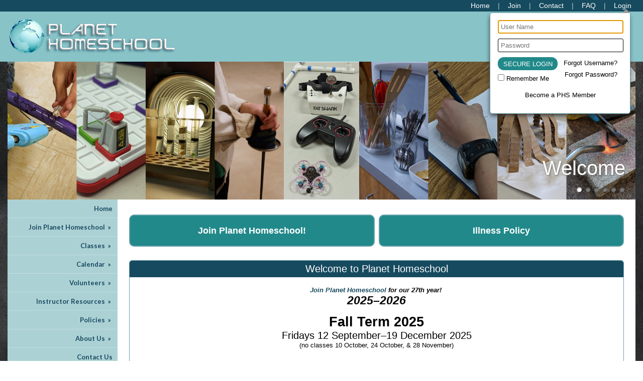

--- FILE ---
content_type: text/html;charset=UTF-8
request_url: https://www.homeschool-life.com/1840/?redirect=%2Fsysfiles%2Fmember%2Fevents%2Fevents_view.cfm%3Fmemberid%3D1840%26public%3D0%26eventid%3D3313026
body_size: 12719
content:
<!DOCTYPE html PUBLIC "-//W3C//DTD XHTML 1.0 Transitional//EN"> 
<html>
<head>
<title>Planet Homeschool</title>

	<meta name="description" content="A secular co-op for middle and high school students in the Twin Cities Metropolitan Area, located in Saint Anthony Village, Minnesota.">

	<meta name="keywords" content="homeschool, homeschool co-op, secular homeschooling, homeschooling middle school, homeschooling high school, homeschooled teens">


<script src="https://kit.fontawesome.com/9f67c75e01.js" crossorigin="anonymous"></script>


  <script src="https://ajax.googleapis.com/ajax/libs/jquery/3.4.1/jquery.min.js"></script>
	<link rel="stylesheet" href="https://ajax.googleapis.com/ajax/libs/jqueryui/1.12.1/themes/smoothness/jquery-ui.css">
	<script src="https://ajax.googleapis.com/ajax/libs/jqueryui/1.12.1/jquery-ui.min.js"></script>
  
  <script type="text/javascript" src="/assets/menu/jqueryslidemenu.js"></script>
  <script src="/assets/js/mmenu_licensed/mmenu.js"></script>


<script type="text/javascript" src="/assets/js/utils.js?v=1.09"></script>


<script src="https://cdn.jsdelivr.net/npm/quill@2.0.3/dist/quill.js"></script>
<link href="https://cdn.jsdelivr.net/npm/quill@2.0.3/dist/quill.snow.css" rel="stylesheet">


      	<link rel="stylesheet" href="//fonts.googleapis.com/css2?family=Alegreya+Sans:ital,wght@0,400;0,700;1,400;1,700&display=swap" type="text/css" />
      
      	<link rel="stylesheet" href="//fonts.googleapis.com/css2?family=Lato:ital,wght@0,400;0,700;1,400;1,700&display=swap" type="text/css" />
      
      	<link rel="stylesheet" href="//fonts.googleapis.com/css2?family=Montserrat:ital,wght@0,400;0,600;1,400;1,600&display=swap" type="text/css" />
      
      	<link rel="stylesheet" href="//fonts.googleapis.com/css2?family=Open+Sans:ital,wght@0,400;0,600;1,400;1,600&display=swap" type="text/css" />
      
      	<link rel="stylesheet" href="//fonts.googleapis.com/css2?family=Raleway:ital,wght@0,400;0,700;1,400;1,700&display=swap" type="text/css" />
      
      	<link rel="stylesheet" href="//fonts.googleapis.com/css2?family=Roboto:ital,wght@0,400;0,700;1,400;1,700&display=swap" type="text/css" />
      
      	<link rel="stylesheet" href="//fonts.googleapis.com/css2?family=Cormorant+Garamond:ital,wght@0,400;0,600;1,400;1,600&display=swap" type="text/css" />
      
      	<link rel="stylesheet" href="//fonts.googleapis.com/css2?family=Lora:ital,wght@0,400;0,600;1,400;1,600&display=swap" type="text/css" />
      
      	<link rel="stylesheet" href="//fonts.googleapis.com/css2?family=Merriweather:ital,wght@0,400;0,700;1,400;1,700&display=swap" type="text/css" />
      
      	<link rel="stylesheet" href="//fonts.googleapis.com/css2?family=Playfair+Display:ital,wght@0,400;0,600;1,400;1,600&display=swap" type="text/css" />
      
      	<link rel="stylesheet" href="//fonts.googleapis.com/css2?family=Source+Serif+Pro:ital,wght@0,400;0,600;1,400;1,600&display=swap" type="text/css" />
      
      	<link rel="stylesheet" href="//fonts.googleapis.com/css2?family=Amatic+SC:wght@400;700&display=swap" type="text/css" />
      
      	<link rel="stylesheet" href="//fonts.googleapis.com/css2?family=Comic+Neue:ital,wght@0,400;0,700;1,400;1,700&display=swap" type="text/css" />
      
      	<link rel="stylesheet" href="//fonts.googleapis.com/css2?family=Dancing+Script:wght@400;700&display=swap" type="text/css" />
      
      	<link rel="stylesheet" href="//fonts.googleapis.com/css2?family=Great+Vibes&display=swap" type="text/css" />
      
      	<link rel="stylesheet" href="//fonts.googleapis.com/css2?family=Pacifico&display=swap" type="text/css" />
      
      	<link rel="stylesheet" href="//fonts.googleapis.com/css2?family=Sacramento&display=swap" type="text/css" />
      	
      <meta name="viewport" content="width=device-width, minimum-scale=1.0">	
      
				
        <link href="/sysfiles/templates/ls.css?v=3.103" rel="stylesheet" type="text/css">
        <link href="/sysfiles/templates/ls-mobile.css?v=3.104" rel="stylesheet" type="text/css" media="only screen and (max-width:899px)" />
        <link href="/sysfiles/templates/ls-non-mobile.css?v=3.1" rel="stylesheet" type="text/css" media="only screen and (min-width:900px)" />

				
            <script type="text/javascript" src="/assets/js/nivo-slider/jquery.nivo.slider.js"></script>   
            <script type="text/javascript" src="/assets/js/nivo-slider/jquery.nivo.slider.pack.js"></script>   
            <link rel="stylesheet" type="text/css" href="/assets/js/nivo-slider/nivo-slider.css" />
          
					
  				<link href="/assets/js/mmenu_licensed/mmenu.css?v=3.0" rel="stylesheet" />
          <link href="/sysfiles/templates/fam.css?v=3.197" rel="stylesheet" type="text/css" />
          <link href="/sysfiles/templates/fam-mobile.css?v=3.111" rel="stylesheet" type="text/css" media="only screen and (max-width:899px)" />
          <link href="/sysfiles/templates/fam-non-mobile.css?v=3.11" rel="stylesheet" type="text/css" media="only screen and (min-width:900px)" />
					
					
						<style>
							.widRow{border-spacing: 8px 0;}	
							@media only screen and (min-width:900px){
								.postContentTray{width:1218px;}
							}
						</style>
					
					
					
          <style>
						
							body{background-color:#ffffff !important;}
								
								@media only screen and (min-width:900px){
									body{background:#ffffff url("/sysfiles/templates/t434/background.jpg") top center no-repeat !important;}
								}
							
						a, .ui-widget-content a{color:#681c69;}
						a.defColor, a.defColor i, .hcIcon{color:#681c69 !important;}
						.newFamBtnDefSave, .sortable>thead>tr>th.superTblHeadRow, .sortable>thead>tr>td.subTblRow{background-color:#164a5f !important; color:#ffffff !important;}
						.sortable>thead>tr>th.superTblHeadRow, .sortable>thead>tr>td.subTblRow{padding:6px 10px;}
						.sortable>thead>tr>th.superTblHeadRow{text-transform:none; font-size:larger; font-weight:bold;}
						.sortable>thead>tr>td.subTblRow{opacity:.8;}
						.preheadernav{background-color:#164a5f;}
						.preheadernav a, .preheadernav a i.fa, .preheadernav a i.fas, .preheadernav a i.fa-solid{color:#ffffff;}
						.preheadernav em, #meta li + li:before{color:#ffffff; opacity:.7;}
						#logoblock{background-color:#88c3c7; padding:10px 0;}
						#orgTitle{color:#000000;}
						.header h1{color:#ffffff; font:40.0px arial,helvetica,sans-serif;}
						#headerTabs .headerTab{color:#164a5f; background-color:#88c3c7;}
          	body, a, .title{font-family:arial,helvetica,sans-serif;}
						.ui-widget{font-family:arial,helvetica,sans-serif !important;}
						
							#topNavBar, #topNav, #topNav ul, #topNav-mobile, #menu-mobile div{background-color:#88c3c7;}
						
						nav#menu-mobile a, #topNav-mobile a, #topNav-mobile a i.fa, #topNav-mobile a i.fas, .jqueryslidemenuHorz ul li a, .jqueryslidemenuHorz ul li a:link, .jqueryslidemenuHorz ul li a:visited, .jqueryslidemenuHorz ul li a:hover{color:#164a5f;}
						.mm-btn:after, .mm-btn:before{border-color:#164a5f;}
						html.mmenu-left.mmenu-opening .mmenu-page{border-left:15px solid #164a5f;}
          	.jqueryslidemenu ul li, .jqueryslidemenu a, .headerTab, #menu-mobile, #menu-mobile a{font:bold 13px lato,sans-serif;}
						
							.sidebarleftcontainer, .sidebarleftcontainer .jqueryslidemenu ul li ul li{background-color:#acd1d5;}
							.sidebarleftcontainer a{color:#164a5f;}
						
						.jqueryslidemenuHorz ul{padding:0 0 37px 0;}
						.jqueryslidemenuHorz>ul>li{height:37px;}
						.jqueryslidemenuHorz ul li ul{top:37px;}
						.jqueryslidemenuHorz ul li ul li a{width:162.5px;}
						.jqueryslidemenu ul li ul li ul, .jqueryslidemenu ul li ul li a{left:182.5px;}
						
						.wid h3, .widgetContainer .tabContainer.ui-tabs .ui-tabs-nav{background-color:#164a5f;}
						.wid h3, .wid h3 a *, .tabContainer li.ui-state-default a, .tabContainer li.ui-state-default a *{color:#ffffff;}
						.wid button, #loginForm input[type=submit]{color:#ffffff; background-color:#22898a; border:none !important;}
						
						
							.wid h3, .tabContainer li.ui-state-default a, .tabContainer ul.ui-corner-all, .tabContainer .ui-corner-top{-moz-border-top-left-radius:5px; border-top-left-radius:5px; -moz-border-top-right-radius:5px; border-top-right-radius:5px;}
							.tabContainer.ui-tabs .ui-tabs-panel{-moz-border-bottom-left-radius:5px; border-bottom-left-radius:5px; -moz-border-bottom-right-radius:5px; border-bottom-right-radius:5px;}
							.wid button, .widgetContainer>.wid{-moz-border-radius:5px; border-radius:5px;}
							.widgetContainer .evtDate{padding:6px 0 0 0; width:40px; height:34px;}
							.widgetContainer .evtDate{-moz-border-radius:20px; border-radius:20px;}
							.widgetContainer .evtDate .line{display:none;}
						
							#loginBox{border:1px solid #66a1ab;}
							.wid button{bottom:5px;}
							.wid button.leftBtn{left:5px;}
							.wid button.rightBtn{right:5px;}
							.widgetContainer>.wid{border:1px solid #66a1ab;}
							/* exceptions */
							.widgetContainer>.wid.widType15, .widgetContainer>.wid.widType16{-moz-border-bottom-left-radius:0; border-bottom-left-radius:0; -moz-border-bottom-right-radius:0; border-bottom-right-radius:0;}
							.wid.widType15>div>div>div>div{bottom:0 !important;}
							.widgetContainer>.wid.widType54{border:none;}
						

						footer{background-color:#05142e;}
						footer p, footer li, footer a, footer h2, footer h3, footer .footerTemplateSocial i{color:#ffffff !important;}
						footer .footColor2, footer .footColor2 h2, footer .footColor2 p, footer .footColor2 a, footer .footColor2 .footerTemplateSocial i{color:#05142e !important; background-color:#88c3c7;}
						
						@media only screen and (max-width:899px){
							.header h1{font-size:20px;}
						}
          </style>
        
		
		
    <style>
    
    </style>
		
		
<style>
/*Nivo Override*/
.nivo-caption{position:static; background:none; opacity:1; z-index:1041;}

</style>


		<link href="/sysfiles/site_uploads/favicon/favicon1840.ico" rel="shortcut icon" type="image/x-icon">
		<link href="/sysfiles/site_uploads/favicon/favicon1840.png" rel="icon" type="image/png" />
		
			<link href="/sysfiles/site_uploads/favicon/favicon1840.png" rel="apple-touch-icon" type="image/png" />
		<style>

   h1 {
    color: #00293C;
    font-size: 2em;
  }

  h2 {
    color: #14495D;
    font-size: 1.75em;
  }

  h3  {
    color: #3D6B81;
    font-size: 1.5em;
  }

  h4 {
    color: #6290A7;
    font-size: 1.25em;
  }

  h5 {
    color: #88B6CE;
    font-size: 1.15em;
  }

 p {
    margin-top: 1em ;
    margin-bottom: 1em ;
  }


  a {
    color: #681c69;
  }

  a:hover {
    color: #524998;
    transition-duration: 500ms;
    transition-property: color;
  }

  .ui-widget-content a {
    color: #681c69;
  }

  .ui-widget-content a:hover {
    color: #524998;
    transition-duration: 500ms;
    transition-property: color;
  }

  .phs-button a {
    color: #FFFFFF !important;
  }

  .phs-button a:hover {
    color: #FFFFFF !important;
  }

  .phs-highlight {
    color: #14495D;
    font-weight: bold;
  }

  .in-page-navigation {
    background-color: #14495D; 
    border: none;
    border-radius: 12px;
    border-style: solid;
    border-width: 2px;
    border-color: #FFFFFF;
    color: #FFFFFF;
    display: inline-block;
    font-size: 10pt;
    padding: 5px 8px;
    text-align: center;
    text-decoration: none;
    text-transform: uppercase;
  }

  .in-page-navigation:hover {
    background-color: #ACD1D5; 
    color: #164A5F;
    transition-duration: 500ms;
    transition-property: background-color;
  }

 .page-connection {
    background-color: #ACD1D5;
    border: none;
    border-radius: 12px;
    border-style: solid;
    border-width: 2px;
    border-color: #FFFFFF;
    color: #164A5F;
    display: inline-block;
    font-size: 10pt;
    padding: 5px 8px;
    text-align: center;
    text-decoration: none;
    text-transform: uppercase;
  }

 .page-connection:hover {
    background-color: #14495D;
    color: #FFFFFF;
    transition-duration: 500ms;
    transition-property: background-color;
  }

  .phs-button {
    background-color: #14495D;
    border: none;
    border-radius: 18px;
    border-style: solid;
    border-width: 2px;
    border-color: #FFFFFF;
    color: #FFFFFF !important;
    display: inline-block;
    font-size: 11pt;
    padding: 10px 15px;
    text-align: center;
    text-decoration: none;
    text-transform: uppercase;
  }

  .phs-button a {
    color: #FFFFFF !important;
}

  .phs-button:hover {
    background-color: #ACD1D5;
    color: #164A5F;
    transition-duration: 500ms;
    transition-property: background-color;
  }

  .phs-pay-button {
    background-color: #FF9900;
    border: none;
    border-radius: 12px;
    border-style: solid;
    border-width: 2px;
    border-color: #FF9900;
    color: #000000 !important;
    display: inline-block;
    font-size: 10pt;
    padding: 5px 8px;
    text-align: center;
    text-decoration: none;
    text-transform: uppercase;
  }

  .classRowDetail h3 {
   background-color: #88C3C7;
  }

  .classTblDetail a {
    color: #681c69 !important;
  }

  .classTblDetail a:hover {
    color: #524998 !important;
    transition-duration: 500ms !important;
    transition-property: color !important;
  }

  h1 a {
    color: #00293C;
  }

  h2 a {
    color: #14495D;
  }

  h3 a  {
    color: #3D6B81;
  }

  h4 a {
    color: #6290A7;
  }

  h5 a {
    color: #88B6CE;
  }

</style>

<script>
  setTimeout(function() {
    $(document).ready(function() {
      $("td").click(function() {
        $(document).ajaxStop(function() {
          setTimeout(function() {
            var xPHS = document.getElementsByClassName("regBox");
            for(var i = 0; i < xPHS.length; i++) {
              var found = xPHS[i].innerText.search('Signup for this class will open on 12/31/2999 at 12:00 AM CST .');
              if (found >= 0) {
                xPHS[i].innerText = xPHS[i].innerText.replace('Signup for this class will open on 12/31/2999 at 12:00 AM CST .', 'You do not have permission to register for classes.');
              }
            }
          }, 0);
        });
      });
    });
  }, 0)
</script> 
		<script async src="https://www.googletagmanager.com/gtag/js?id=G-CJGT73YTG0"></script>
		<script>
			window.dataLayer = window.dataLayer || [];
			function gtag(){dataLayer.push(arguments);}
			gtag('js', new Date());
			gtag('config', 'G-CJGT73YTG0');
		</script>
	
	<meta property="og:image" content="https://www.homeschool-life.com/sysfiles/site_uploads/header/headerImg1840.jpg"/>

</head>
<body >



<div class="page pageV2 homePage publicPage memberPage index">
  
    <div class="preheadernav">
      <div id="meta">
        
        <ul class="topTextLinks">
					
					
						<li id="publicHome"><a href="/1840/index_public" title="Home" aria-label="Home"><span class="mobileHide">Home</span><i class="fa fa-solid fa-house-chimney fa-flip-horizontal nonmobileHide" title="Public Home"></i></a></li>
					
							<li id="publicJoin"><a href="/1840/signup" title="Request Membership" aria-label="Request Membership"><span class="mobileHide">Join</span><i class="fa fa-user-plus nonmobileHide" title="Request Membership"></i></a></li>
						
							<li id="publicContact"><a href="/1840/contactinfo/" title="Contact Us" aria-label="Contact Us"><span class="mobileHide">Contact</span><i class="fa fa-envelope nonmobileHide" title="Contact Us"></i></a></li>
						
							<li id="publicFAQ"><a href="/1840/faq/" title="FAQ" aria-label="FAQ"><span class="mobileHide">FAQ</span><i class="fa fa-info-circle nonmobileHide" title="FAQ"></i></a></li>
						
						<li id="publicLogin"><a href="javascript:void(0);" id="loginButton" title="Login"><span class="mobileHide"><i>Login</i></span><i class="fa fa-sign-in nonmobileHide" title="Login"></i></a></li>
					
        </ul>
      
			
			<script language="javascript">
				$(document).ready(function() {
					$(".forgotLink").click(function() {
						thisMode = $(this).attr("title").substring(7);
						$("#dialog-login").attr("title","Forgot "+thisMode);
						dialog = $("#dialog-login").dialog({
							autoOpen: false,
							height: 250,
							width: 380,
							modal: true,
							open: function(event, ui) {
								$('#dialog-login').load('/1840/email_password?mode='+thisMode);
								$('.ui-dialog').css('z-index',1004);
							}
						});
						
						dialog.dialog("open");
					});
					
					
						$("#login-checkbox").click(function(){
							if ($(this).prop("checked")==true)
								$('#remember_div').css("display","block");
							else
								$('#remember_div').css("display","none");
						});
					
				});
			</script>
			<div id="dialog-login" title="" style="display:none;"></div>
			
			<script src="/assets/js/jquery/login.js?v=1.2"></script>
			<div id="loginBox">
				<img id="loginArrow" src="/images/login-arrow.png" />
				<form action="/1840/?redirect=%2Fsysfiles%2Fmember%2Fevents%2Fevents%5Fview%2Ecfm%3Fmemberid%3D1840%26public%3D0%26eventid%3D3313026" method="post" target="_top" name="login" id="loginForm" onSubmit="return validatefields(document.login);">
					<p id="login-error" style="font-weight:bold; font-style:italic; display:none;"></p>
					<input type="text" name="username" id="username" maxlength="50" title="User Name" defValue="User Name" placeholder="User Name" required /><br />
					<input type="password" name="password" maxlength="50" title="Password" defValue="Password" placeholder="Password" required />
					<div style="display:flex; gap:4%;">
						<div style="width:48%; text-align:left;">
							<input type="submit" name="login" title="Secure Login" value="Secure Login" style="margin-bottom: 5px;"/>
							<input type="hidden" name="remember_login_feature" value="1" />
							
								<input type="checkbox" id="login-checkbox" name="remember_login" value="1" /> 
								<label for="login-checkbox" style="line-height:14px;">Remember Me</label>
							
						</div>
						<div style="width: 48%;">
							<a href="javascript:void(0);" id="forgotUsername" title="Forgot Username" class="forgotLink">Forgot Username?</a>
							<a href="javascript:void(0);" id="forgotPassword" title="Forgot Password" class="forgotLink">Forgot Password?</a>
						</div>
					</div>
					
						<p style="margin:10px 0; text-align: center;"><a href="/1840/signup">Become a PHS Member</a></p>
					
				</form>
			</div>
		
      </div>
    </div>
	
    <div id="logoblock">
      <div id="logo">
        <a href="/1840/index_public"><img src="/sysfiles/site_uploads/header/logoImg1840.png" alt="Planet Homeschool Logo"></a> 
      </div>
    </div>
  
	<div class="container box">
		
				<div id="topNav-mobile" class="jqueryslidemenu jqueryslidemenuHorz clearfix"> <a href="#menu-mobile"><i class="fa fa-bars"></i> Main Menu</a> </div>
				<nav id="menu-mobile">
        	 
				<ul class="clearfix">
					
          
        <li id="nid_7026507"><a href="/1840/">Home</a>
          	
        </li>
        
        <li id="nid_7026519"><a href="/1840/custom/29505">Join Planet Homeschool</a>
          <ul class="subnav"> 
        <li id="nid_7026519_7026520"><a href="/1840/custom/29505">How to Join Our Co-op</a>
          	
        </li>
        
        <li id="nid_7026519_7026521"><a href="/1840/iform/77016">Student Agreement</a>
          	
        </li>
        
        <li id="nid_7026519_7026522"><a href="/1840/custom/87441">Membership Fee</a>
          	
        </li>
        
        <li id="nid_7026519_7026523"><a href="/1840/custom/29506">Visiting PHS</a>
          	
        </li>
        </ul> 	
        </li>
        
        <li id="nid_7026524"><a href="/1840/class/?public=1&private=">Classes</a>
          <ul class="subnav"> 
        <li id="nid_7026524_7026526"><a href="/1840/class/catalog?public=1&private=">Course Descriptions</a>
          	
        </li>
        
        <li id="nid_7026524_7026528"><a href="/1840/custom/87441">Tuition and Supplies</a>
          	
        </li>
        
        <li id="nid_7026524_7026529"><a href="/1840/custom/29470">Refund Policy</a>
          	
        </li>
        </ul> 	
        </li>
        
        <li id="nid_7026530"><a href="/1840/events/?public=1&private=">Calendar</a>
          <ul class="subnav"> 
        <li id="nid_7026530_7026532"><a href="/1840/custom/117182">Important Dates &#x28;Full Year&#x29;</a>
          	
        </li>
        </ul> 	
        </li>
        
        <li id="nid_7026534"><a href="/1840/custom/29472">Volunteers</a>
          <ul class="subnav"> 
        <li id="nid_7026534_7026537"><a href="/1840/custom/49364">Current Lead Volunteers</a>
          	
        </li>
        </ul> 	
        </li>
        
        <li id="nid_7026539"><a href="/1840/custom/102409">Instructor Resources</a>
          <ul class="subnav"> 
        <li id="nid_7026539_7026541"><a href="/1840/custom/102409">Information for Instructors</a>
          	
        </li>
        </ul> 	
        </li>
        
        <li id="nid_7026542"><a href="/1840/custom/87440">Policies</a>
          <ul class="subnav"> 
        <li id="nid_7026542_7026543"><a href="/1840/custom/87440">Community Expectations</a>
          	
        </li>
        
        <li id="nid_7026542_7026544"><a href="/1840/custom/88689">Communicable Illness Policies</a>
          	
        </li>
        
        <li id="nid_7026542_7026545"><a href="/1840/custom/83848">Allergies, Allergens, and Sensitivities Policy</a>
          	
        </li>
        
        <li id="nid_7026542_7026546"><a href="/1840/custom/29468">Inclement Weather Policy</a>
          	
        </li>
        
        <li id="nid_7026542_7026547"><a href="/1840/faq/?public=1&private=">Frequently Asked Questions</a>
          	
        </li>
        </ul> 	
        </li>
        
        <li id="nid_7026548"><a href="/1840/custom/29508">About Us</a>
          <ul class="subnav"> 
        <li id="nid_7026548_7026549"><a href="/1840/custom/29508">What is Planet Homeschool&#x3f;</a>
          	
        </li>
        
        <li id="nid_7026548_7026552"><a href="/1840/custom/29471">History Timeline</a>
          	
        </li>
        
        <li id="nid_7026548_7026554"><a href="/1840/links/?public=1&private=">Minnesota Homeschool Links</a>
          	
        </li>
        </ul> 	
        </li>
        
        <li id="nid_7026555"><a href="/1840/contactinfo/?public=1&private=">Contact Us</a>
          	
        </li>
        
				</ul>
			
				</nav>
				
				<script type="text/javascript">
					document.addEventListener(
						"DOMContentLoaded", () => {
							new Mmenu( "nav#menu-mobile", {
								"extensions": [
									"pagedim-black"
								],
								"counters": true,
								"navbars"	: {
									content : [ "prev", "title", "close" ]
								}
							});
						}
					);
				</script>
				
				
					<div class="header">
						<div id="slider-wrapper">
							<div id="slider" class="nivoSlider">
								
								<a href="http://www.homeschool-life.com/1840/custom/29508"><img src="/sysfiles/site_uploads/header/headerImg1840.jpg" title="#nivo1" alt="Welcome" /></a> <a href="https://www.homeschool-life.com/1840/custom/85842"><img src="/sysfiles/site_uploads/header/headerImg1840-2.jpg" title="#nivo2" alt="Score and rehearsal for Babes in Toyland during the Spring 2019 semester" /></a> <a href="http://www.homeschool-life.com/1840/custom/85842"><img src="/sysfiles/site_uploads/header/headerImg1840-3.jpg" title="#nivo3" alt="a whisk in a bowl of frothed liquid from How to Boil Water during Spring 2019 semester" /></a> <a href="https://www.homeschool-life.com/1840/custom/74558"><img src="/sysfiles/site_uploads/header/headerImg1840-4.jpg" title="#nivo4" alt="two PHS students practice Ballroom Dance during Spring 2019 Semester" /></a> <a href="https://www.homeschool-life.com/1840/custom/87441"><img src="/sysfiles/site_uploads/header/headerImg1840-5.jpg" title="#nivo5" alt="money and worksheets from Japanese during Spring 2021 semester" /></a> <a href="https://www.homeschool-life.com/1840/class/?public=1"><img src="/sysfiles/site_uploads/header/headerImg1840-6.jpg" title="#nivo6" alt="fencing gear including foil, glove, and helmet sit on the floor next a PHS student during a spring 2019" /></a> 
							</div>  
							
							
          <div id="nivo1" style="display:none;"><h1 class="vertbottom horzright">
					Welcome 
          </h1></div>
        
          <div id="nivo2" style="display:none;"><h1 class="vertmiddle horzright">
					Events 
          </h1></div>
        
          <div id="nivo3" style="display:none;"><h1 class="vertmiddle horzright">
					Join 
          </h1></div>
        
          <div id="nivo4" style="display:none;"><h1 class="vertmiddle horzright">
					Renew 
          </h1></div>
        
          <div id="nivo5" style="display:none;"><h1 class="vertmiddle horzright">
					Tuition & Fees 
          </h1></div>
        
          <div id="nivo6" style="display:none;"><h1 class="vertmiddle horzright">
					Classes 
          </h1></div>
        
						</div>
						
					</div>
      	
		
		<div class="equal">
			<div class="row hasSideMenu">
			
        <script type="text/javascript">
          jqueryslidemenu.buildmenu("sideNav", arrowimages);
        </script>
        <script type="text/javascript" src="/assets/js/sideAccordionMenu.js"></script>
        
          <div class="sidebarleftcontainer">
            <div class="sidebarleft">
              <div id="sideNav" class="jqueryslidemenu">
                
				<ul class="clearfix">
					
          
        <li id="nid_7026507"><a href="/1840/">Home</a>
          	
        </li>
        
        <li id="nid_7026519"><a href="/1840/custom/29505">Join Planet Homeschool</a>
          <ul class="subnav"> 
        <li id="nid_7026519_7026520"><a href="/1840/custom/29505">How to Join Our Co-op</a>
          	
        </li>
        
        <li id="nid_7026519_7026521"><a href="/1840/iform/77016">Student Agreement</a>
          	
        </li>
        
        <li id="nid_7026519_7026522"><a href="/1840/custom/87441">Membership Fee</a>
          	
        </li>
        
        <li id="nid_7026519_7026523"><a href="/1840/custom/29506">Visiting PHS</a>
          	
        </li>
        </ul> 	
        </li>
        
        <li id="nid_7026524"><a href="/1840/class/?public=1&private=">Classes</a>
          <ul class="subnav"> 
        <li id="nid_7026524_7026526"><a href="/1840/class/catalog?public=1&private=">Course Descriptions</a>
          	
        </li>
        
        <li id="nid_7026524_7026528"><a href="/1840/custom/87441">Tuition and Supplies</a>
          	
        </li>
        
        <li id="nid_7026524_7026529"><a href="/1840/custom/29470">Refund Policy</a>
          	
        </li>
        </ul> 	
        </li>
        
        <li id="nid_7026530"><a href="/1840/events/?public=1&private=">Calendar</a>
          <ul class="subnav"> 
        <li id="nid_7026530_7026532"><a href="/1840/custom/117182">Important Dates &#x28;Full Year&#x29;</a>
          	
        </li>
        </ul> 	
        </li>
        
        <li id="nid_7026534"><a href="/1840/custom/29472">Volunteers</a>
          <ul class="subnav"> 
        <li id="nid_7026534_7026537"><a href="/1840/custom/49364">Current Lead Volunteers</a>
          	
        </li>
        </ul> 	
        </li>
        
        <li id="nid_7026539"><a href="/1840/custom/102409">Instructor Resources</a>
          <ul class="subnav"> 
        <li id="nid_7026539_7026541"><a href="/1840/custom/102409">Information for Instructors</a>
          	
        </li>
        </ul> 	
        </li>
        
        <li id="nid_7026542"><a href="/1840/custom/87440">Policies</a>
          <ul class="subnav"> 
        <li id="nid_7026542_7026543"><a href="/1840/custom/87440">Community Expectations</a>
          	
        </li>
        
        <li id="nid_7026542_7026544"><a href="/1840/custom/88689">Communicable Illness Policies</a>
          	
        </li>
        
        <li id="nid_7026542_7026545"><a href="/1840/custom/83848">Allergies, Allergens, and Sensitivities Policy</a>
          	
        </li>
        
        <li id="nid_7026542_7026546"><a href="/1840/custom/29468">Inclement Weather Policy</a>
          	
        </li>
        
        <li id="nid_7026542_7026547"><a href="/1840/faq/?public=1&private=">Frequently Asked Questions</a>
          	
        </li>
        </ul> 	
        </li>
        
        <li id="nid_7026548"><a href="/1840/custom/29508">About Us</a>
          <ul class="subnav"> 
        <li id="nid_7026548_7026549"><a href="/1840/custom/29508">What is Planet Homeschool&#x3f;</a>
          	
        </li>
        
        <li id="nid_7026548_7026552"><a href="/1840/custom/29471">History Timeline</a>
          	
        </li>
        
        <li id="nid_7026548_7026554"><a href="/1840/links/?public=1&private=">Minnesota Homeschool Links</a>
          	
        </li>
        </ul> 	
        </li>
        
        <li id="nid_7026555"><a href="/1840/contactinfo/?public=1&private=">Contact Us</a>
          	
        </li>
        
				</ul>
			
              </div>
            </div>
          </div>
        
				<div class="content">
					<div class="pagecontent clearfix"><a name="content" id="content">&nbsp;</a>

	<style>
  	#meta{display:block !important;} 
  </style>
	<script type="text/javascript">
		$(document).ready(function() {
			$("#login-error").css("display","block");
			$("#loginBox").css("display","block");
			$("#username").focus();
			
			$('.preheadernav').css('z-index','1004');
		});
	</script>

	
  <div id="widContentRowOrient">

  <div id="row56266" class="widRow widRowFirst widRowFloatc clearfix" style="margin-left:auto; margin-right:auto;">
  
				<div id="widCont56266" class="widgetContainer wids2">
					
								<div id="wid123719" class="wid widType54 clearfix">
							

			<style>
				#wid123719 p{font-weight:normal;}
				#wid123719 div{color:#ffffff; background-color:#22898a; cursor:pointer;}
			
				#wid123719>div{border-radius:10px;}
				#wid123719>div>div{border-radius:7px;}
			
				#wid123719>div{border:2px solid #66a1ab;}
				
			</style>

				
				<div  onclick="window.location='&#x2f;1840&#x2f;custom&#x2f;29505';" style="cursor:pointer;" >
					<div>
						Join Planet Homeschool! 
					</div>
				</div>
			
								</div>
							
								<div id="wid123720" class="wid widType54 clearfix">
							

			<style>
				#wid123720 p{font-weight:normal;}
				#wid123720 div{color:#ffffff; background-color:#22898a; cursor:pointer;}
			
				#wid123720>div{border-radius:10px;}
				#wid123720>div>div{border-radius:7px;}
			
				#wid123720>div{border:2px solid #66a1ab;}
				
			</style>

				
				<div  onclick="window.location='&#x2f;1840&#x2f;custom&#x2f;88689';" style="cursor:pointer;" >
					<div>
						Illness Policy 
					</div>
				</div>
			
								</div>
							
				</div>
	
  </div>

  <div id="row26882" class="widRow widRowFloatc clearfix" style="margin-left:auto; margin-right:auto;">
  
				<div id="widCont26882" class="widgetContainer wids1">
					
								<div id="wid56791" class="wid widType20 clearfix">
							
    <h3 style="text-align:center;">Welcome to Planet Homeschool</h3>
  

		<div>
			<p style="text-align:center"><em><strong><a data-cke-saved-href="/1840/custom/29505" href="/1840/custom/29505" class="phs-highlight">Join&nbsp;Planet&nbsp;Homeschool</a> for our 27th&nbsp;year!&nbsp;</strong></em><br><em><strong><span style="font-size:175%">2025–2026</span></strong></em></p><p style="text-align:center"><span style="font-size:200%"><strong>Fall Term 2025</strong></span><br><span style="font-size:150%">Fridays 12&nbsp;September–19&nbsp;December 2025</span><br>(no classes 10 October, 24 October, &amp; 28&nbsp;November)<br><br></p><p style="text-align:center"><span style="font-size:200%"><strong>Winter Term 2026</strong></span><br><span style="font-size:150%">Fridays 9&nbsp;January–30&nbsp;January 2026</span><br>(no classes 6&nbsp;February)<br><br></p><p style="text-align:center"><span style="font-size:200%"><strong>Spring Term 2026</strong></span><br><span style="font-size:150%">Fridays 13&nbsp;February–8&nbsp;May 2026</span><br>(no classes 3&nbsp;April)<br><br></p><p style="text-align:center"><span style="font-size:175%"><strong>Bad Weather Make-Up</strong></span><br><span style="font-size:125%">Friday 15 May 2026</span><br><br></p>	
		</div>
		
								</div>
							
				</div>
	
  </div>

  <div id="row26881" class="widRow widRowFloatc clearfix" style="margin-left:auto; margin-right:auto;">
  
				<div id="widCont26881" class="widgetContainer wids1">
					
								<div id="wid56792" class="wid widType20 clearfix">
							
    <h3 style="text-align:center;">Our Community</h3>
  

		<div>
			<p>Planet Homeschool is a vibrant welcoming inclusive secular learning community for middle and high school students ages 10–19.<br type="_moz"></p><p>We meet in-person on <strong>Fridays</strong> from <strong>September through May.</strong></p><p>PHS <strong>instructors</strong> are passionate about student learning and actively engaged in their fields. Our <strong>classes</strong> are small, fostering a comfortable, informal atmosphere and close relationships among instructors, students, parents and guardians. At the heart of our community are our awesome youth: the lively and intellectually curious <strong>students</strong> who truly enjoy being here and learning together. Students have gathering spaces for studying and socializing, and free time to get to know one another. Members may host additional social gatherings and activities such as bowling, movies, or park gatherings.</p><p>As a co-op, PHS is made possible by all our talents and labor. All <strong>members</strong> are expected to pitch in, whether that’s helping with setup and cleanup or taking the lead on organizing an event.</p><p>We invite you to explore our website. If you have further questions regarding PHS, please feel free to contact our co-op’s Lead Volunteers at <a data-cke-saved-href="mailto:planethomeschoolmn@gmail.com" href="mailto:planethomeschoolmn@gmail.com">PlanetHomeschoolMN@gmail.com</a>.<br type="_moz"></p>	
		</div>
		
								</div>
							
				</div>
	
  </div>

  <div id="row44920" class="widRow widRowFloatl clearfix" style="">
  
				<div id="widCont44920" class="widgetContainer wids1">
					
										<script type="text/javascript">
										$(document).ready(function() {
											$("#widCont128473").tabs();
										});
										</script>

										
										<div id="widNodeCont128473" class="widNodeCont">
											<div id="widCont128473" class="tabContainer tabWids3">
												<ul>
												
													<li class="tabContTab"><div><a href="#wid280608">Fall 2025 
														</a></div></li>
												
													<li class="tabContTab"><div><a href="#wid280610">Winter 2026 
														</a></div></li>
												
													<li class="tabContTab"><div><a href="#wid256649">Spring 2026 
														</a></div></li>
												
												</ul>
									
								<div id="wid280608" class="wid widType42 clearfix">
							
		<table id="matrix1" data-matrix="24601" class="matrix sortable">
    	<thead>
        <tr class="adminHeadRow">
          <th></th>
          
              <th>1st Period</th>
            
              <th>2nd Period</th>
            
              <th>3rd Period</th>
            
              <th>4th Period</th>
            
              <th>5th Period</th>
            
        </tr>
      </thead>
      <tbody>
			
				<tr id="cols16_band11" class="bandRow">
				
				<td valign="bottom"><div class="band">Room 114</div></td>
				
							<td id="class570394" class="class570394">
								
                <div class="class_title">Spanish</div>
								<div class="grade">
                10 y/o - 19 y/o 
								</div>
        				
							</td>
						
							<td id="class570407" class="class570407">
								
                <div class="class_title">Shakespearean Youth Theatre: The Funniest Play Ever Written</div>
								<div class="grade">
                13 y/o - 19 y/o 
								</div>
        				
							</td>
						
							<td id="class595295" class="class595295">
								
                <div class="class_title">Experimenting with Science</div>
								<div class="grade">
                10 y/o - 19 y/o 
								</div>
        				
							</td>
						
						<td></td>
					
						<td></td>
					
			</tr>
			
				<tr id="cols16_band21" class="bandRow">
				
				<td valign="bottom"><div class="band">Room 115</div></td>
				
							<td id="class570392" class="class570392">
								
                <div class="class_title">History of Banned Books</div>
								<div class="grade">
                14 y/o - 19 y/o 
								</div>
        				
							</td>
						
							<td id="class570406" class="class570406">
								
                <div class="class_title">Improv & Imagination </div>
								<div class="grade">
                10 y/o - 19 y/o 
								</div>
        				
							</td>
						
							<td id="class570418" class="class570418">
								
                <div class="class_title">Women in War</div>
								<div class="grade">
                12 y/o - 19 y/o 
								</div>
        				
							</td>
						
						<td></td>
					
						<td></td>
					
			</tr>
			
				<tr id="cols16_band31" class="bandRow">
				
				<td valign="bottom"><div class="band">Room 116</div></td>
				
							<td id="class569423" class="class569423">
								
                <div class="class_title">LEGO Robotics</div>
								<div class="grade">
                10 y/o - 19 y/o 
								</div>
        				
							</td>
						
							<td id="class570405" class="class570405">
								
                <div class="class_title">Tales with a Twist</div>
								<div class="grade">
                12 y/o - 19 y/o 
								</div>
        				
							</td>
						
							<td id="class570421" class="class570421">
								
                <div class="class_title">Jewelry Making</div>
								<div class="grade">
                10 y/o - 19 y/o 
								</div>
        				
							</td>
						
						<td></td>
					
						<td></td>
					
			</tr>
			
				<tr id="cols16_band41" class="bandRow">
				
				<td valign="bottom"><div class="band">Room 119</div></td>
				<td></td>
						
							<td id="class570409" class="class570409">
								
                <div class="class_title">Programming AI Tech</div>
								<div class="grade">
                14 y/o - 19 y/o 
								</div>
        				
							</td>
						
							<td id="class570423" class="class570423">
								
                <div class="class_title">Becoming a Better Dungeon Master</div>
								<div class="grade">
                14 y/o - 19 y/o 
								</div>
        				
							</td>
						
						<td></td>
					
						<td></td>
					
			</tr>
			
				<tr id="cols16_band51" class="bandRow">
				
				<td valign="bottom"><div class="band">Room 121</div></td>
				
							<td id="class571944" class="class571944">
								
                <div class="class_title">Sibling Squad (1st Period) (Fall)</div>
								<div class="grade">
                
								</div>
        				
							</td>
						
							<td id="class571945" class="class571945">
								
                <div class="class_title">Sibling Squad (2nd Period) (Fall)</div>
								<div class="grade">
                
								</div>
        				
							</td>
						
							<td id="class571948" class="class571948">
								
                <div class="class_title">Sibling Squad (3rd Period) (Fall)</div>
								<div class="grade">
                
								</div>
        				
							</td>
						
							<td id="class571950" class="class571950">
								
                <div class="class_title">Sibling Squad (4th Period) (Fall)</div>
								<div class="grade">
                
								</div>
        				
							</td>
						
						<td></td>
					
			</tr>
			
				<tr id="cols16_band61" class="bandRow">
				
				<td valign="bottom"><div class="band">Fellowship Hall</div></td>
				
							<td id="class570391" class="class570391">
								
                <div class="class_title">Games From Long Ago and Far Away</div>
								<div class="grade">
                10 y/o - 19 y/o 
								</div>
        				
							</td>
						
							<td id="class570411" class="class570411">
								
                <div class="class_title">Beginning Computer Programming with Scratch</div>
								<div class="grade">
                10 y/o - 13 y/o 
								</div>
        				
							</td>
						
							<td id="class570422" class="class570422">
								
                <div class="class_title">Cardboard Engineering</div>
								<div class="grade">
                10 y/o - 14 y/o 
								</div>
        				
							</td>
						
							<td id="class570843" class="class570843">
								
                <div class="class_title">PHS Clubs (Fall)</div>
								<div class="grade">
                10 y/o - 19 y/o 
								</div>
        				
							</td>
						
							<td id="class569677" class="class569677">
								
                <div class="class_title">Micro Drone Racing Team (Fall)</div>
								<div class="grade">
                12 y/o - 19 y/o 
								</div>
        				
							</td>
						
			</tr>
			
				<tr id="cols16_band71" class="bandRow">
				
				<td valign="bottom"><div class="band">Off-Site</div></td>
				
							<td id="class570403" class="class570403">
								
                <div class="class_title">Handbuilding Ceramics Series</div>
								<div class="grade">
                13 y/o - 19 y/o 
								</div>
        				
							</td>
						
						<td></td>
					
						<td></td>
					
						<td></td>
					
						<td></td>
					
			</tr>
			
				<tr id="cols16_band81" class="bandRow">
				
				<td valign="bottom"><div class="band">Kitchen</div></td>
				<td></td>
						
							<td id="class570410" class="class570410">
								
                <div class="class_title">Baking 101</div>
								<div class="grade">
                10 y/o - 19 y/o 
								</div>
        				
							</td>
						
						<td></td>
					
						<td></td>
					
						<td></td>
					
			</tr>
			
      </tbody>
		</table>
		
								</div>
							
								<div id="wid280610" class="wid widType42 clearfix">
							
		<table id="matrix1" data-matrix="24602" class="matrix sortable">
    	<thead>
        <tr class="adminHeadRow">
          <th></th>
          
              <th>1st Period</th>
            
              <th>2nd Period</th>
            
              <th>3rd Period</th>
            
              <th>4th Period</th>
            
              <th>5th Period</th>
            
        </tr>
      </thead>
      <tbody>
			
				<tr id="cols16_band11" class="bandRow">
				
				<td valign="bottom"><div class="band">Room 114</div></td>
				
							<td id="class574844" class="class574844">
								
                <div class="class_title">Meeples and Masterpieces</div>
								<div class="grade">
                10 y/o - 19 y/o 
								</div>
        				
							</td>
						
							<td id="class574910" class="class574910">
								
                <div class="class_title">Casting Dice and Pendants</div>
								<div class="grade">
                14 y/o - 19 y/o 
								</div>
        				
							</td>
						
							<td id="class574994" class="class574994">
								
                <div class="class_title">Cake Tectonics</div>
								<div class="grade">
                10 y/o - 19 y/o 
								</div>
        				
							</td>
						
						<td></td>
					
						<td></td>
					
			</tr>
			
				<tr id="cols16_band21" class="bandRow">
				
				<td valign="bottom"><div class="band">Room 115</div></td>
				
							<td id="class574847" class="class574847">
								
                <div class="class_title">Photography</div>
								<div class="grade">
                12 y/o - 19 y/o 
								</div>
        				
							</td>
						
							<td id="class574906" class="class574906">
								
                <div class="class_title">Neurodiversity 101</div>
								<div class="grade">
                14 y/o - 19 y/o 
								</div>
        				
							</td>
						
							<td id="class574989" class="class574989">
								
                <div class="class_title">Linocut: Carve! Ink! Print!</div>
								<div class="grade">
                10 y/o - 19 y/o 
								</div>
        				
							</td>
						
						<td></td>
					
						<td></td>
					
			</tr>
			
				<tr id="cols16_band31" class="bandRow">
				
				<td valign="bottom"><div class="band">Room 116</div></td>
				
							<td id="class574854" class="class574854">
								
                <div class="class_title">How to Build a Computer</div>
								<div class="grade">
                10 y/o - 19 y/o 
								</div>
        				
							</td>
						
							<td id="class574911" class="class574911">
								
                <div class="class_title">Programming a Virtual Farm Robot</div>
								<div class="grade">
                10 y/o - 19 y/o 
								</div>
        				
							</td>
						
							<td id="class574982" class="class574982">
								
                <div class="class_title">Adding it Up - Personal Finance and Budgeting</div>
								<div class="grade">
                14 y/o - 19 y/o 
								</div>
        				
							</td>
						
						<td></td>
					
						<td></td>
					
			</tr>
			
				<tr id="cols16_band41" class="bandRow">
				
				<td valign="bottom"><div class="band">Room 121</div></td>
				
							<td id="class574857" class="class574857">
								
                <div class="class_title">Sibling Squad (1st Period) (Winter)</div>
								<div class="grade">
                
								</div>
        				
							</td>
						
							<td id="class574912" class="class574912">
								
                <div class="class_title">Sibling Squad (2nd Period) (Winter)</div>
								<div class="grade">
                
								</div>
        				
							</td>
						
							<td id="class575254" class="class575254">
								
                <div class="class_title">Sibling Squad (3rd Period) (Winter)</div>
								<div class="grade">
                
								</div>
        				
							</td>
						
							<td id="class575255" class="class575255">
								
                <div class="class_title">Sibling Squad (4th Period) (Winter)</div>
								<div class="grade">
                
								</div>
        				
							</td>
						
						<td></td>
					
			</tr>
			
				<tr id="cols16_band51" class="bandRow">
				
				<td valign="bottom"><div class="band">Fellowship Hall</div></td>
				
							<td id="class574856" class="class574856">
								
                <div class="class_title">In the Heart of the Beast Puppetry</div>
								<div class="grade">
                10 y/o - 19 y/o 
								</div>
        				
							</td>
						
							<td id="class574904" class="class574904">
								
                <div class="class_title">Finding Your Voice- Learning to State and Defend Your Opinion</div>
								<div class="grade">
                10 y/o - 19 y/o 
								</div>
        				
							</td>
						
							<td id="class575005" class="class575005">
								
                <div class="class_title">Student Led D&D Campaign</div>
								<div class="grade">
                10 y/o - 19 y/o 
								</div>
        				
							</td>
						
							<td id="class575256" class="class575256">
								
                <div class="class_title">PHS Clubs (Winter)</div>
								<div class="grade">
                10 y/o - 19 y/o 
								</div>
        				
							</td>
						
							<td id="class572098" class="class572098">
								
                <div class="class_title">Virtual Drone Racing</div>
								<div class="grade">
                12 y/o - 19 y/o 
								</div>
        				
							</td>
						
			</tr>
			
				<tr id="cols16_band61" class="bandRow">
				
				<td valign="bottom"><div class="band">Off-Site</div></td>
				<td></td>
						<td></td>
						
							<td id="class575010" class="class575010">
								
                <div class="class_title">Wheel Throwing Ceramics with Silverwood (12:30 PM-3 PM)</div>
								<div class="grade">
                10 y/o - 19 y/o 
								</div>
        				
							</td>
						
							<td id="class575010" class="class575010">
								
                <div class="class_title">Wheel Throwing Ceramics with Silverwood (12:30 PM-3 PM)</div>
								<div class="grade">
                10 y/o - 19 y/o 
								</div>
        				
							</td>
						
						<td></td>
					
			</tr>
			
      </tbody>
		</table>
		
								</div>
							
								<div id="wid256649" class="wid widType42 clearfix">
							
		<table id="matrix1" data-matrix="24603" class="matrix sortable">
    	<thead>
        <tr class="adminHeadRow">
          <th></th>
          
              <th>1st Period</th>
            
              <th>2nd Period</th>
            
              <th>3rd Period</th>
            
              <th>4th Period</th>
            
              <th>5th Period</th>
            
        </tr>
      </thead>
      <tbody>
			
				<tr id="cols16_band11" class="bandRow">
				
				<td valign="bottom"><div class="band">Room 114</div></td>
				
							<td id="class575450" class="class575450">
								
                <div class="class_title">Fantasy Writing</div>
								<div class="grade">
                12 y/o - 19 y/o 
								</div>
        				
							</td>
						
							<td id="class575463" class="class575463">
								
                <div class="class_title">Human Geography: Understanding People, Places, and Patterns</div>
								<div class="grade">
                12 y/o - 19 y/o 
								</div>
        				
							</td>
						
							<td id="class575470" class="class575470">
								
                <div class="class_title">Mixed Media Art</div>
								<div class="grade">
                10 y/o - 19 y/o 
								</div>
        				
							</td>
						
						<td></td>
					
						<td></td>
					
			</tr>
			
				<tr id="cols16_band21" class="bandRow">
				
				<td valign="bottom"><div class="band">Room 115</div></td>
				
							<td id="class570394" class="class570394">
								
                <div class="class_title">Spanish</div>
								<div class="grade">
                10 y/o - 19 y/o 
								</div>
        				
							</td>
						
							<td id="class575466" class="class575466">
								
                <div class="class_title">Programming with Python</div>
								<div class="grade">
                10 y/o - 19 y/o 
								</div>
        				
							</td>
						
							<td id="class575473" class="class575473">
								
                <div class="class_title">Stop Motion Animation</div>
								<div class="grade">
                12 y/o - 19 y/o 
								</div>
        				
							</td>
						
						<td></td>
					
						<td></td>
					
			</tr>
			
				<tr id="cols16_band31" class="bandRow">
				
				<td valign="bottom"><div class="band">Room 116</div></td>
				
							<td id="class575449" class="class575449">
								
                <div class="class_title">Myths & Legends Around the World</div>
								<div class="grade">
                10 y/o - 19 y/o 
								</div>
        				
							</td>
						
							<td id="class575477" class="class575477">
								
                <div class="class_title">Weird Science: Intro to Psychology</div>
								<div class="grade">
                10 y/o - 19 y/o 
								</div>
        				
							</td>
						
							<td id="class575468" class="class575468">
								
                <div class="class_title">Don't Destroy the Island: Political Science</div>
								<div class="grade">
                14 y/o - 19 y/o 
								</div>
        				
							</td>
						
						<td></td>
					
						<td></td>
					
			</tr>
			
				<tr id="cols16_band41" class="bandRow">
				
				<td valign="bottom"><div class="band">Room 119</div></td>
				
							<td id="class575451" class="class575451">
								
                <div class="class_title">Geometry Through 3D Printing</div>
								<div class="grade">
                10 y/o - 19 y/o 
								</div>
        				
							</td>
						<td></td>
						
							<td id="class611919" class="class611919">
								
                <div class="class_title">Fridays for the Future</div>
								<div class="grade">
                10 y/o - 19 y/o 
								</div>
        				
							</td>
						
						<td></td>
					
						<td></td>
					
			</tr>
			
				<tr id="cols16_band51" class="bandRow">
				
				<td valign="bottom"><div class="band">Room 121</div></td>
				
							<td id="class577406" class="class577406">
								
                <div class="class_title">Sibling Squad (1st Period) (Spring)</div>
								<div class="grade">
                
								</div>
        				
							</td>
						
							<td id="class577408" class="class577408">
								
                <div class="class_title">Sibling Squad (2nd Period) (Spring)</div>
								<div class="grade">
                
								</div>
        				
							</td>
						
							<td id="class577412" class="class577412">
								
                <div class="class_title">Sibling Squad (3rd Period) (Spring)</div>
								<div class="grade">
                
								</div>
        				
							</td>
						
							<td id="class577421" class="class577421">
								
                <div class="class_title">Sibling Squad (4th Period) (Spring)</div>
								<div class="grade">
                
								</div>
        				
							</td>
						
						<td></td>
					
			</tr>
			
				<tr id="cols16_band61" class="bandRow">
				
				<td valign="bottom"><div class="band">Fellowship Hall</div></td>
				
							<td id="class575932" class="class575932">
								
                <div class="class_title">In the Heart of the Beast Puppetry</div>
								<div class="grade">
                10 y/o - 19 y/o 
								</div>
        				
							</td>
						
							<td id="class575474" class="class575474">
								
                <div class="class_title">Theater Production</div>
								<div class="grade">
                10 y/o - 19 y/o 
								</div>
        				
							</td>
						
							<td id="class607056" class="class607056">
								
                <div class="class_title">How to be Robin Hood / Rowan Hood</div>
								<div class="grade">
                10 y/o - 19 y/o 
								</div>
        				
							</td>
						
							<td id="class577431" class="class577431">
								
                <div class="class_title">PHS Clubs (Spring)</div>
								<div class="grade">
                10 y/o - 19 y/o 
								</div>
        				
							</td>
						
							<td id="class570439" class="class570439">
								
                <div class="class_title">Micro Drone Racing Team (Spring)</div>
								<div class="grade">
                12 y/o - 19 y/o 
								</div>
        				
							</td>
						
			</tr>
			
				<tr id="cols16_band71" class="bandRow">
				
				<td valign="bottom"><div class="band">Off-Site</div></td>
				
							<td id="class575542" class="class575542">
								
                <div class="class_title">Spring into Botany with Silverwood Park</div>
								<div class="grade">
                13 y/o - 19 y/o 
								</div>
        				
							</td>
						
						<td></td>
					
						<td></td>
					
						<td></td>
					
						<td></td>
					
			</tr>
			
      </tbody>
		</table>
		
								</div>
								
							</div>
						</div>
						
				</div>
	
  </div>

  <div id="row26875" class="widRow widRowLast widRowFloatc clearfix" style="margin-left:auto; margin-right:auto;">
  
				<div id="widCont26875" class="widgetContainer wids1">
					
								<div id="wid134786" class="wid widType14 clearfix">
							
		<h3>Calendar 
        <a href="/sysfiles/member/index.cfm?memberid=1840&redirect=%2Fsysfiles%2Fmember%2Fevents%2Fevents_view.cfm%3Fmemberid%3D1840%26public%3D0%26eventid%3D3313026&swid=134786"><i class="fa-regular fa-square-plus widExpand" title="View All"></i></a>
      
    </h3>
  
			
			
			<div class="widListContainer">
					<!-- ' -->
					
					<div class="widgetItem">
						<span class="evtDate"><div class="line"></div>Jan<br />30</span>
						<span class="itmTitle">
							<a href="https://www.homeschool-life.com/1840/events/events_view?from=home&private=1&public=&eventid=3683585">Last Day of Winter Term</a> 
						</span><br />
						<span class="itmDesc">
							January 30 - Friday 
						</span>
					</div>
				
					<div class="widgetItem">
						<span class="evtDate"><div class="line"></div>Feb<br />06</span>
						<span class="itmTitle">
							<a href="https://www.homeschool-life.com/1840/events/events_view?from=home&private=1&public=&eventid=3663259">Mid-Winter Break — No PHS</a> 
						</span><br />
						<span class="itmDesc">
							February 6 - Friday 
						</span>
					</div>
					<!-- ' -->
					
					<div class="widgetItem">
						<span class="evtDate"><div class="line"></div>Feb<br />13</span>
						<span class="itmTitle">
							<a href="https://www.homeschool-life.com/1840/events/events_view?from=home&private=1&public=&eventid=3663261">First Day of Spring Semester</a> 
						</span><br />
						<span class="itmDesc">
							February 13 - Friday 
						</span>
					</div>
					<!-- ' -->
					
					<div class="widgetItem">
						<span class="evtDate"><div class="line"></div>Feb<br />13</span>
						<span class="itmTitle">
							<a href="https://www.homeschool-life.com/1840/events/events_view?from=home&private=1&public=&eventid=3713600">New Families: Spring Orientation</a> 
						</span><br />
						<span class="itmDesc">
							February 13 - Friday <br>09:00 AM - 09:30 AM
						</span>
					</div>
					<!-- ' -->
					
					<div class="widgetItem">
						<span class="evtDate"><div class="line"></div>Feb<br />13</span>
						<span class="itmTitle">
							<a href="https://www.homeschool-life.com/1840/events/events_view?from=home&private=1&public=&eventid=3711842">All-Member Brainstorming Session for Course Offerings for Next Year</a> 
						</span><br />
						<span class="itmDesc">
							February 13 - Friday <br>11:55 AM - 12:25 PM
						</span>
					</div>
					<!-- ' -->
					
					<div class="widgetItem">
						<span class="evtDate"><div class="line"></div>Feb<br />20</span>
						<span class="itmTitle">
							<a href="https://www.homeschool-life.com/1840/events/events_view?from=home&private=1&public=&eventid=3417442">Instructor Deadline for Submitting Instructor Information for Next Year</a> 
						</span><br />
						<span class="itmDesc">
							February 20 - Friday 
						</span>
					</div>
					<!-- ' -->
					
					<div class="widgetItem">
						<span class="evtDate"><div class="line"></div>Feb<br />20</span>
						<span class="itmTitle">
							<a href="https://www.homeschool-life.com/1840/events/events_view?from=home&private=1&public=&eventid=3711934">Deadline for Submitting Course Proposals for Next Year</a> 
						</span><br />
						<span class="itmDesc">
							February 20 - Friday 
						</span>
					</div>
					<!-- ' -->
					
					<div class="widgetItem">
						<span class="evtDate"><div class="line"></div>Feb<br />26</span>
						<span class="itmTitle">
							<a href="https://www.homeschool-life.com/1840/events/events_view?from=home&private=1&public=&eventid=3774610">Special Meeting of the MSHE/PHS Board of Directors</a> 
						</span><br />
						<span class="itmDesc">
							February 26 - Thursday <br>06:30 PM - 07:30 PM
						</span>
					</div>
					<!-- ' -->
					
					<div class="widgetItem">
						<span class="evtDate"><div class="line"></div>Feb<br />27</span>
						<span class="itmTitle">
							<a href="https://www.homeschool-life.com/1840/events/events_view?from=home&private=1&public=&eventid=3417466">Voting Starts for Course Survey</a> 
						</span><br />
						<span class="itmDesc">
							February 27 - Friday 
						</span>
					</div>
					<!-- ' -->
					
					<div class="widgetItem">
						<span class="evtDate"><div class="line"></div>Mar<br />06</span>
						<span class="itmTitle">
							<a href="https://www.homeschool-life.com/1840/events/events_view?from=home&private=1&public=&eventid=3712596">Voting Ends for Course Interest Survey</a> 
						</span><br />
						<span class="itmDesc">
							March 6 - Friday 
						</span>
					</div>
				
			</div>
		
			<button class="rightBtn" onclick="window.location='https://www.homeschool-life.com/1840/events/';">All Events</button>
			
								</div>
							
				</div>
	
  </div>

</div>



	
	<style>
		.closeRowDetail{float:right; background:url(/images/admin-icon-close.png) center no-repeat; width:15px; height:15px; cursor:pointer;}
		.classRowDetail{float:left; width:100%;}
		.classTblDetail, .classTblDetail td{background-color:#fff;}
		.classTblDetail td, .adminHeadRow th{color:#000 !important;}
	</style>
	
	<script language="javascript">
		$(document).ready(function() {
			
			
					$(".class574904").addClass("unavl");
				
					$(".class574904").addClass("closed").append("<div class='desc'>CLOSED</div>");
				
					$(".class575468").addClass("avl");
				
						$(".class575468").addClass("wailist");
					
						$(".class575468").append("<div class='desc'><span class='studentFull'>Student: WAITLIST</span></div>");
					
					$(".class570421").addClass("unavl");
				
					$(".class570421").addClass("closed").append("<div class='desc'>CLOSED</div>");
				
					$(".class570407").addClass("unavl");
				
					$(".class570407").addClass("closed").append("<div class='desc'>CLOSED</div>");
				
					$(".class571950").addClass("avl");
				
					$(".class571944").addClass("avl");
				
					$(".class575542").addClass("avl");
				
					$(".class575256").addClass("avl");
				
					$(".class575010").addClass("unavl");
				
					$(".class575010").addClass("closed").append("<div class='desc'>CLOSED</div>");
				
					$(".class574844").addClass("unavl");
				
					$(".class574844").addClass("closed").append("<div class='desc'>CLOSED</div>");
				
					$(".class577406").addClass("avl");
				
					$(".class569677").addClass("unavl");
				
					$(".class569677").addClass("closed").append("<div class='desc'>CLOSED</div>");
				
					$(".class570410").addClass("unavl");
				
					$(".class570410").addClass("closed").append("<div class='desc'>CLOSED</div>");
				
					$(".class569423").addClass("unavl");
				
					$(".class569423").addClass("closed").append("<div class='desc'>CLOSED</div>");
				
					$(".class574856").addClass("unavl");
				
					$(".class574856").addClass("closed").append("<div class='desc'>CLOSED</div>");
				
					$(".class570843").addClass("unavl");
				
					$(".class570843").addClass("closed").append("<div class='desc'>CLOSED</div>");
				
					$(".class577412").addClass("avl");
				
					$(".class575451").addClass("avl");
				
						$(".class575451").addClass("wailist");
					
						$(".class575451").append("<div class='desc'><span class='studentFull'>Student: WAITLIST</span></div>");
					
					$(".class574910").addClass("unavl");
				
					$(".class574910").addClass("closed").append("<div class='desc'>CLOSED</div>");
				
					$(".class574847").addClass("unavl");
				
					$(".class574847").addClass("closed").append("<div class='desc'>CLOSED</div>");
				
					$(".class571948").addClass("avl");
				
					$(".class575474").addClass("avl");
				
						$(".class575474").addClass("wailist");
					
						$(".class575474").append("<div class='desc'><span class='studentFull'>Student: WAITLIST</span></div>");
					
					$(".class570405").addClass("unavl");
				
					$(".class570405").addClass("closed").append("<div class='desc'>CLOSED</div>");
				
					$(".class574982").addClass("unavl");
				
					$(".class574982").addClass("closed").append("<div class='desc'>CLOSED</div>");
				
					$(".class611919").addClass("avl");
				
					$(".class570422").addClass("unavl");
				
					$(".class570422").addClass("closed").append("<div class='desc'>CLOSED</div>");
				
					$(".class577421").addClass("avl");
				
					$(".class570439").addClass("avl");
				
					$(".class575005").addClass("unavl");
				
					$(".class575005").addClass("closed").append("<div class='desc'>CLOSED</div>");
				
					$(".class575254").addClass("avl");
				
					$(".class571945").addClass("avl");
				
					$(".class575932").addClass("avl");
				
					$(".class575463").addClass("avl");
				
					$(".class575477").addClass("avl");
				
						$(".class575477").addClass("wailist");
					
						$(".class575477").append("<div class='desc'><span class='studentFull'>Student: WAITLIST</span></div>");
					
					$(".class574854").addClass("unavl");
				
					$(".class574854").addClass("closed").append("<div class='desc'>CLOSED</div>");
				
					$(".class574994").addClass("unavl");
				
					$(".class574994").addClass("closed").append("<div class='desc'>CLOSED</div>");
				
					$(".class570423").addClass("unavl");
				
					$(".class570423").addClass("closed").append("<div class='desc'>CLOSED</div>");
				
					$(".class570394").addClass("unavl");
				
					$(".class570394").addClass("closed").append("<div class='desc'>CLOSED</div>");
				
					$(".class575449").addClass("avl");
				
					$(".class575466").addClass("avl");
				
						$(".class575466").addClass("wailist");
					
						$(".class575466").append("<div class='desc'><span class='studentFull'>Student: WAITLIST</span></div>");
					
					$(".class607056").addClass("avl");
				
					$(".class570403").addClass("unavl");
				
					$(".class570403").addClass("closed").append("<div class='desc'>CLOSED</div>");
				
					$(".class570411").addClass("unavl");
				
					$(".class570411").addClass("closed").append("<div class='desc'>CLOSED</div>");
				
					$(".class570391").addClass("unavl");
				
					$(".class570391").addClass("closed").append("<div class='desc'>CLOSED</div>");
				
					$(".class574911").addClass("unavl");
				
					$(".class574911").addClass("closed").append("<div class='desc'>CLOSED</div>");
				
					$(".class575470").addClass("avl");
				
					$(".class572098").addClass("unavl");
				
					$(".class572098").addClass("closed").append("<div class='desc'>CLOSED</div>");
				
					$(".class570392").addClass("unavl");
				
					$(".class570392").addClass("closed").append("<div class='desc'>CLOSED</div>");
				
					$(".class575255").addClass("avl");
				
					$(".class574906").addClass("unavl");
				
					$(".class574906").addClass("closed").append("<div class='desc'>CLOSED</div>");
				
					$(".class574912").addClass("avl");
				
					$(".class595295").addClass("unavl");
				
					$(".class595295").addClass("closed").append("<div class='desc'>CLOSED</div>");
				
					$(".class570409").addClass("unavl");
				
					$(".class570409").addClass("closed").append("<div class='desc'>CLOSED</div>");
				
					$(".class570418").addClass("unavl");
				
					$(".class570418").addClass("closed").append("<div class='desc'>CLOSED</div>");
				
					$(".class574857").addClass("avl");
				
					$(".class575450").addClass("avl");
				
					$(".class577431").addClass("avl");
				
					$(".class577408").addClass("avl");
				
					$(".class574989").addClass("unavl");
				
					$(".class574989").addClass("closed").append("<div class='desc'>CLOSED</div>");
				
					$(".class570406").addClass("unavl");
				
					$(".class570406").addClass("closed").append("<div class='desc'>CLOSED</div>");
				
					$(".class575473").addClass("avl");
				
			
			$(".avl, .unavl").click(function(){
				$(".closeRowDetail").click();
				mtrxID = $(this).closest("table").attr("data-matrix");
				thisID = $(this).closest("tr").attr("id").substr(4);
				thisClassID = $(this).attr("id").substr(5);
				thisColCnt = $(this).closest("tr").attr("id").substr(4);
				thisColCnt = thisColCnt.substr(0,thisColCnt.indexOf("_"));
				var tmpDate = new Date();
				$(this).closest("tr").after('<tr id="rowDetail'+thisID+'" class="ajaxExpandRow"><td colspan="'+thisColCnt+'"><div class="closeRowDetail"></div><div id="classRowDetail'+thisID+'" class="classRowDetail"></div></td></tr>');
				$.get("/1840/class/?ajax=1&public=1&matrix="+mtrxID+"&direct="+thisClassID+"&nocache="+tmpDate.getTime(), function(data) {
					$("#classRowDetail"+thisID).html(data);
				});
				$(".closeRowDetail").click(function(){
					$(this).closest("tr").remove();
				});
			});
		});
	</script>

					</div>
				</div>
				
				
				
			</div>
		</div>
	</div>
  
    <footer>
      
<div id="footer">
	
					<div class="footerTemplate footerTemplate2">
						<div class="footerContentTray">
							<div id="footerTemplate2boxA">
								<div class="footerTemplateCompany">
									
					<img src="/sysfiles/site_uploads/footer/logoimg_footer1840.png" alt="Planet Homeschool logo" />
				
					<h2>Minnesota Secular Homeschool Enrichment, Inc. (MSHE)</h2>
				
					<p>PHS classes are held at <br />2708 33rd Ave NE<br />Saint Anthony Village, MN 55418<br />— this is not a mailing address —<br />Saint Anthony Village (SAV) is a small first-ring suburb surrounded by Northeast Minneapolis, Roseville, New Brighton, and Columbia Heights.</p>
				
					<div class="footerTemplateContact">
						<ul>
							<li><a href="mailto:phs@planethomeschool.org" style="font-weight:bold;">phs@planethomeschool.org</a></li>
						</ul>
					</div>
				
				<div class="footerTemplateDisclaimer">
					<p>&copy;2026 Planet Homeschool All Rights Reserved <a href="#content" class="skip2content" style="padding-left:15px;" tabindex="1">Skip to Main Content</a></p>
				</div>
			
								</div>
								
				<div class="footerTemplateSocial">
				
				</div>
			
							</div>
							
							
							
							<div id="footerTemplate2boxB">
								
				<div class="footerTemplateHost">
					<p>
              <a href="https://www.homeschool-life.com/referral-program?ref=1840" target="_blank">Share Homeschool-Life with a friend</a><br />
              Homeschool Group and Co-op Websites by <a href="https://www.homeschool-life.com" id="hostLink" target="_blank">HOMESCHOOL-LIFE.COM&trade;</a>
            </p>
				</div>
			
							</div>
						</div>
					</div>
				
</div>

    </footer>
	
			<div class="jumpToTop">
				<a href="#top" style="display: flex;"><i class="fa-solid fa-arrow-up"></i><span style="color: #fff; font-size: clamp(12px, 2.25vw, 15px); margin-left: 5px;"> To Top</span></a>
			</div>
			<script>
				$(document).ready(function() {
					$(window).scroll(function() {
						if ($(this).scrollTop() > 250) {
							$('.jumpToTop').addClass('active');
						} else {
							$('.jumpToTop').removeClass('active');
						}
					});

					$('.jumpToTop').click(function(e) {
						e.preventDefault();
						$('html, body').animate({scrollTop: 0}, 600);
					});
				});
			</script>
		
</div>


  <!--Load Nivo Slider-->
  <script type="text/javascript">
  $(document).ready(function() {
    $('#slider').nivoSlider({
      effect: 'random', // Specify sets like: 'fold,fade,sliceDown'
      slices: 15, // For slice animations
      boxCols: 8, // For box animations
      boxRows: 4, // For box animations
      animSpeed: 400, // Slide transition speed
      pauseTime: 9000, // How long each slide will show
      startSlide: 0, // Set starting Slide (0 index)
      directionNav: false, // Next & Prev navigation
      controlNav: true, // 1,2,3... navigation
      controlNavThumbs: false, // Use thumbnails for Control Nav
      pauseOnHover: true, // Stop animation while hovering
      manualAdvance: false, // Force manual transitions
      prevText: 'Prev', // Prev directionNav text
      nextText: 'Next', // Next directionNav text
      randomStart: false, // Start on a random slide
      beforeChange: function(){
        //BCA - find active banner and activate related tab if exists
        $(".headerTab").switchClass( "tabSel", "tabUnsel", 300, "linear" );
      }, // Triggers before a slide transition
      afterChange: function(){
        //BCA - find active banner and activate related tab if exists
        activeTabNbr = $(".nivo-control.active").html();
        $("#headerTab"+activeTabNbr).switchClass( "tabUnsel", "tabSel", 300, "linear" );
      }, // Triggers after a slide transition
      slideshowEnd: function(){}, // Triggers after all slides have been shown
      lastSlide: function(){}, // Triggers when last slide is shown
      afterLoad: function(){} // Triggers when slider has loaded
    });
  });
  </script>

</body>
</html>
